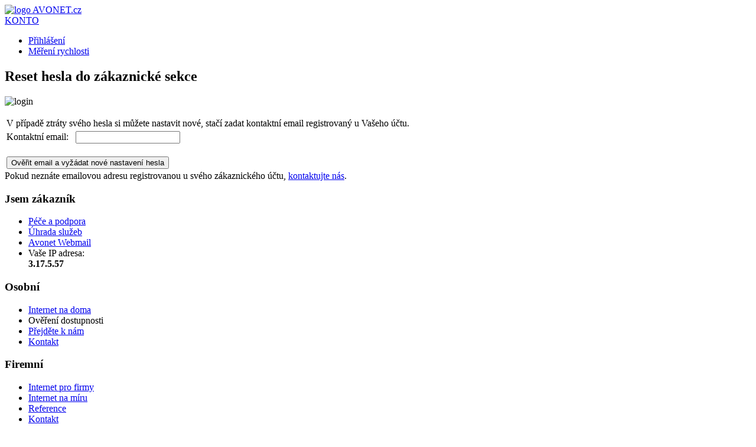

--- FILE ---
content_type: text/html; charset=windows-1250
request_url: https://konto.avonet.cz/?page=idashpasswordreset
body_size: 6592
content:
<!doctype html>
<html>

<head>
    <meta http-equiv="content-type" content="text/html; charset=windows-1250" />
    <meta name="keywords" content="Vysokorychlostní internetové připojení, wifi, ftth, fttb" />
    <meta name="description" content="Vysokorychlostní internetové připojení pro domácnosti i firmy" />
    <meta name="author" content="Jiří Kazík, KAZA.cz s.r.o." />
    
    

    <title>Zákaznické konto | AVONET</title>

    <!-- Google tag (gtag.js) -->
    <script async src="https://www.googletagmanager.com/gtag/js?id=G-KHVH96ZFBE"></script>
    <script>
      window.dataLayer = window.dataLayer || [];
      function gtag(){dataLayer.push(arguments);}
      gtag('js', new Date());

      gtag('config', 'G-KHVH96ZFBE');
    </script>


    <link href="https://fonts.googleapis.com/css?family=Open+Sans:300,300i,400,400i,600,600i,700,700i" rel="stylesheet">
    <link rel="stylesheet" type="text/css" href="css/global2011.css" media="screen,print" />
    <link rel="stylesheet" type="text/css" href="css/global2011avonet2.css" media="screen,print" />
    <link rel="stylesheet" type="text/css" href="css/global_print.css" media="print" />
    <link rel="stylesheet" type="text/css" href="css/ui/themes/smoothness/jquery-ui.min.css">
    <link rel="stylesheet" type="text/css" href="css/ui/themes/smoothness/jquery.ui.theme.css">
    <link rel="stylesheet" type="text/css" href="css/font-awesome.css" media="screen,projection,print" />
    <link rel="stylesheet" type="text/css" href="css/fa/all.min.css" media="screen,projection,print" />


    <script type="text/javascript" src="js/main.js"></script>
    <script type="text/javascript" src="js/jquery-2.0.3.min.js"></script>
    <script type="text/javascript" src="js/ui/jquery-ui.min.js"></script>
    <script type="text/javascript" src="js/jquery.timers.js"></script>
    <script type="text/javascript" src="js/vtip.js"></script>
    <script type="text/javascript" src="js/main2.js"></script>
</head>

<body><div id="mfullpage">
    <div id="mtopfullwidth">
    <div id="mtop">
    	
        <div class="grid-33 toplogomenu">
          <a href="https://avonet.cz"><img width=195 src="gr/logo_avonet2.png" alt="logo AVONET.cz" /></a>
          <div class="floatr kontomenu user-top-banner"><a href="https://konto.avonet.cz">KONTO</a></div>
        </div>
        <div class="grid-66 clrbafter">
          <div class="floatr"></div>
        </div>
    </div>
    <div id="topmenufullwidth">
      <div id="topmenu">
                    <ul class="menu">
              <li><a  href="?page=private"><span>Přihlášení</span></a></li><li><a  href="?page=speedtest3"><span>Měření rychlosti</span></a></li>
          </ul>
          
      </div>
    </div>
    </div>

<div id="mpagefullwidth">
<div id="mpage">

    <div id="mcontainer">
        
        
                <div class="con_main_full">
            
            




<div class="cframe">
  <h2>Reset hesla do zákaznické sekce</h2>
  <form action="index.php?page=idashpasswordreset" method="post">
  <input type="hidden" name="action" value="request">
  <p><img src="gr/sifrovana-komunikace.png" height="80" alt="login" class="floatl marr20"/></p>

    <table class=pad5>
    <tr><td>V případě ztráty svého hesla si můžete nastavit nové, stačí zadat kontaktní email registrovaný u Vašeho účtu.<br/></td></tr>
    <tr><td>Kontaktní email:
           &nbsp; <input type="text" name="email" value=""/></td></tr>
    <tr><td><br/><button class=bred name="login">Ověřit email a vyžádat nové nastavení hesla</button></td></tr>
    </table>
  
    
  </form>
</div>

<div class="cframe">Pokud neznáte emailovou adresu registrovanou u svého zákaznického účtu, <a href="https://avonet.cz/24858-kontakty-obecne">kontaktujte nás</a>.</div>














        </div>
        
    </div>
           
</div></div>


<div id="mfooter1"><div>
 <div class="grid-20">
   <h3>Jsem zákazník</h3>
	<ul>
        <li><a href="https://avonet.cz/24844-podpora">Péče a podpora</a></li>
        <li><a href="https://avonet.cz/24847-uhrada-sluzeb">Úhrada služeb</a></li>
	<li><a href="https://posta.avonet.cz/">Avonet Webmail</a></li>
        <li>Vaše IP adresa:<br/><b>3.17.5.57</b></li>
	</ul>
  </div>
  
  <div class="grid-20">
	<h3>Osobní</h3>
	<ul>
	<li><a href="https://avonet.cz/25002-siroka-nabidka-internetu-na-doma">Internet na doma</a></li>
        <li><a https://avonet.cz/dostupnost">Ověření dostupnosti</a></li>
        <li><a href="https://avonet.cz/24835-prejdete-od-konkurence-k-nam">Přejděte k nám</a></li>
	<li><a href="https://avonet.cz/24836-kontakty-osobni">Kontakt</a></li>
	</ul>
  </div>

  <div class="grid-20">
	<h3>Firemní</h3>
	<ul>
	<li><a href="https://avonet.cz/24837-firemni-internet">Internet pro firmy</a></li>
        <li><a href="https://avonet.cz/24984-internet-na-miru">Internet na míru</a></li>
	<li><a href="https://avonet.cz/24937-reference">Reference</a></li>
	<li><a href="https://avonet.cz/24843-kontakty-firemni">Kontakt</a></li>
	</ul>
  </div>

  <div class="grid-20">
	<h3>Velkoobchod</h3>
	<ul>
	<li><a href="https://avonet.cz/25092-velkoobchodni-nabidka">Velkoobchodní služby</a></li>
        <li><a href="https://avonet.cz/25083-objednavka-velkoobchod">Objednávka služeb</a></li>
        <li><a href="https://avonet.cz/25126-velkoobchod-faq">Často kladené otázky</a></li>
	<li><a href="https://avonet.cz/25082-kontakty-velkoobchod">Kontakt</a></li>      
    </ul>
  </div>

  <div class="grid-20">
	<h3>Ostatní</h3>
	<ul>
	<li><a href="https://avonet.cz/24667-o-avonetu">O Avonetu</a></li>
	<li><a href="https://avonet.cz/24856-kariera">Kariéra</a></li>
	<li><a href="https://avonet.cz/24857-novinky">Novinky</a></li>
       <li><a href="https://www.facebook.com/avonet.cz"><img src="gr/facebook.png" alt="Facebook" /></a>&nbsp;&nbsp;<a href="https://www.instagram.com/avonet.cz/"><img src="gr/instagram.png" alt="Instagram" /></a>&nbsp;&nbsp;<a href="https://www.youtube.com/channel/UCA0xXtgLD3T85ZULluEKIag"><img src="gr/youtube.png" alt="Youtube" /></a></li>

      </ul>
  </div>


</div></div>
<div id="mfooter2"><div>
  <span>
    <a href="https://avonet.cz/24794-ochrana-autorskeho-dila">Copyright</a> © AVONET, s.r.o. Všechna práva vyhrazena.
    <span>
        <a href="https://avonet.cz/24795-prohlaseni-o-pristupnosti">Prohlášení o přístupnosti</a>
        <a href="https://avonet.cz/24793-ochrana-osobnich-udaju">Ochrana osobních údajů</a>
    </span>
  </span>
</div>

</div>


        
</div></body>

</html>